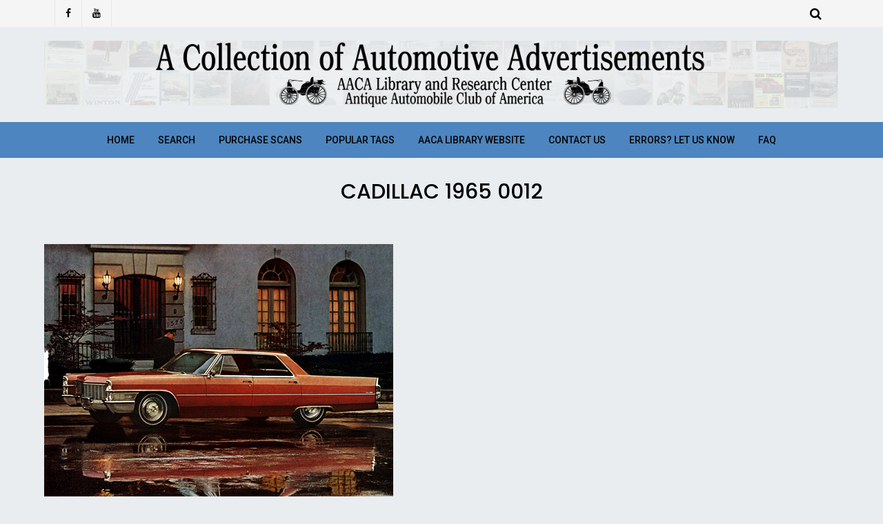

--- FILE ---
content_type: text/html; charset=UTF-8
request_url: https://ads.aacalibrary.org/gmedia/cadillac_1965_0012-jpg/
body_size: 40311
content:
<!DOCTYPE html>
<html lang="en-US">
<head>
	<meta charset="UTF-8">
	<meta name="viewport" content="width=device-width, initial-scale=1">
	<link rel="profile" href="http://gmpg.org/xfn/11">
	<title>Cadillac 1965 0012 &#8211; A Collection of Automotive Advertisements</title>
<link rel='dns-prefetch' href='//fonts.googleapis.com' />
<link rel='dns-prefetch' href='//s.w.org' />
<link rel="alternate" type="application/rss+xml" title="A Collection of Automotive Advertisements &raquo; Feed" href="https://ads.aacalibrary.org/feed/" />
<link rel="alternate" type="application/rss+xml" title="A Collection of Automotive Advertisements &raquo; Comments Feed" href="https://ads.aacalibrary.org/comments/feed/" />
		<!-- Gmedia Open Graph Meta Image -->
		<meta property="og:title" content="Cadillac 1965 0012"/>
		<meta property="og:description" content=" 1960s DeVille Rain "/>
		<meta property="og:image" content="https://ads.aacalibrary.org/wp-content/grand-media/image/Cadillac_1965_0012.jpg"/>
		<!-- End Gmedia Open Graph Meta Image -->
		<link rel="alternate" type="application/rss+xml" title="A Collection of Automotive Advertisements &raquo; Cadillac 1965 0012 Comments Feed" href="https://ads.aacalibrary.org/gmedia/cadillac_1965_0012-jpg/feed/" />
		<!-- This site uses the Google Analytics by ExactMetrics plugin v6.6.0 - Using Analytics tracking - https://www.exactmetrics.com/ -->
							<script src="//www.googletagmanager.com/gtag/js?id=UA-36132216-3"  type="text/javascript" data-cfasync="false"></script>
			<script type="text/javascript" data-cfasync="false">
				var em_version = '6.6.0';
				var em_track_user = true;
				var em_no_track_reason = '';
				
								var disableStr = 'ga-disable-UA-36132216-3';

				/* Function to detect opted out users */
				function __gtagTrackerIsOptedOut() {
					return document.cookie.indexOf( disableStr + '=true' ) > - 1;
				}

				/* Disable tracking if the opt-out cookie exists. */
				if ( __gtagTrackerIsOptedOut() ) {
					window[disableStr] = true;
				}

				/* Opt-out function */
				function __gtagTrackerOptout() {
					document.cookie = disableStr + '=true; expires=Thu, 31 Dec 2099 23:59:59 UTC; path=/';
					window[disableStr] = true;
				}

				if ( 'undefined' === typeof gaOptout ) {
					function gaOptout() {
						__gtagTrackerOptout();
					}
				}
								window.dataLayer = window.dataLayer || [];
				if ( em_track_user ) {
					function __gtagTracker() {
						dataLayer.push( arguments );
					}
					__gtagTracker( 'js', new Date() );
					__gtagTracker( 'set', {
						'developer_id.dNDMyYj' : true,
						                    });
					__gtagTracker( 'config', 'UA-36132216-3', {
						forceSSL:true,					} );
										window.gtag = __gtagTracker;										(
						function () {
							/* https://developers.google.com/analytics/devguides/collection/analyticsjs/ */
							/* ga and __gaTracker compatibility shim. */
							var noopfn = function () {
								return null;
							};
							var noopnullfn = function () {
								return null;
							};
							var Tracker = function () {
								return null;
							};
							var p = Tracker.prototype;
							p.get = noopfn;
							p.set = noopfn;
							p.send = noopfn;
							var __gaTracker = function () {
								var len = arguments.length;
								if ( len === 0 ) {
									return;
								}
								var f = arguments[len - 1];
								if ( typeof f !== 'object' || f === null || typeof f.hitCallback !== 'function' ) {
									if ( 'send' === arguments[0] ) {
										if ( 'event' === arguments[1] ) {
											__gtagTracker( 'event', arguments[3], {
												'event_category': arguments[2],
												'event_label': arguments[4],
												'value': 1
											} );
											return;
										}
										if ( 'undefined' !== typeof ( arguments[1].hitType ) ) {
											var hitDetails = {};
											var gagtag_map = {
												'eventCategory': 'event_category',
												'eventAction': 'event_action',
												'eventLabel': 'event_label',
												'eventValue': 'event_value',
												'nonInteraction': 'non_interaction',
												'timingCategory': 'event_category',
												'timingVar': 'name',
												'timingValue': 'value',
												'timingLabel': 'event_label',
											};
											var gaKey;
											for ( gaKey in gagtag_map ) {
												if ( 'undefined' !== typeof arguments[1][gaKey] ) {
													hitDetails[gagtag_map[gaKey]] = arguments[1][gaKey];
												}
											}
											var action = 'timing' === arguments[1].hitType ? 'timing_complete' : arguments[1].eventAction;
											__gtagTracker( 'event', action, hitDetails );
										}
									}
									return;
								}
								try {
									f.hitCallback();
								} catch ( ex ) {
								}
							};
							__gaTracker.create = function () {
								return new Tracker();
							};
							__gaTracker.getByName = noopnullfn;
							__gaTracker.getAll = function () {
								return [];
							};
							__gaTracker.remove = noopfn;
							__gaTracker.loaded = true;
							window['__gaTracker'] = __gaTracker;
						}
					)();
									} else {
										console.log( "" );
					( function () {
						function __gtagTracker() {
							return null;
						}
						window['__gtagTracker'] = __gtagTracker;
						window['gtag'] = __gtagTracker;
					} )();
									}
			</script>
				<!-- / Google Analytics by ExactMetrics -->
				<script type="text/javascript">
			window._wpemojiSettings = {"baseUrl":"https:\/\/s.w.org\/images\/core\/emoji\/13.0.1\/72x72\/","ext":".png","svgUrl":"https:\/\/s.w.org\/images\/core\/emoji\/13.0.1\/svg\/","svgExt":".svg","source":{"concatemoji":"https:\/\/ads.aacalibrary.org\/wp-includes\/js\/wp-emoji-release.min.js?ver=5.6.16"}};
			!function(e,a,t){var n,r,o,i=a.createElement("canvas"),p=i.getContext&&i.getContext("2d");function s(e,t){var a=String.fromCharCode;p.clearRect(0,0,i.width,i.height),p.fillText(a.apply(this,e),0,0);e=i.toDataURL();return p.clearRect(0,0,i.width,i.height),p.fillText(a.apply(this,t),0,0),e===i.toDataURL()}function c(e){var t=a.createElement("script");t.src=e,t.defer=t.type="text/javascript",a.getElementsByTagName("head")[0].appendChild(t)}for(o=Array("flag","emoji"),t.supports={everything:!0,everythingExceptFlag:!0},r=0;r<o.length;r++)t.supports[o[r]]=function(e){if(!p||!p.fillText)return!1;switch(p.textBaseline="top",p.font="600 32px Arial",e){case"flag":return s([127987,65039,8205,9895,65039],[127987,65039,8203,9895,65039])?!1:!s([55356,56826,55356,56819],[55356,56826,8203,55356,56819])&&!s([55356,57332,56128,56423,56128,56418,56128,56421,56128,56430,56128,56423,56128,56447],[55356,57332,8203,56128,56423,8203,56128,56418,8203,56128,56421,8203,56128,56430,8203,56128,56423,8203,56128,56447]);case"emoji":return!s([55357,56424,8205,55356,57212],[55357,56424,8203,55356,57212])}return!1}(o[r]),t.supports.everything=t.supports.everything&&t.supports[o[r]],"flag"!==o[r]&&(t.supports.everythingExceptFlag=t.supports.everythingExceptFlag&&t.supports[o[r]]);t.supports.everythingExceptFlag=t.supports.everythingExceptFlag&&!t.supports.flag,t.DOMReady=!1,t.readyCallback=function(){t.DOMReady=!0},t.supports.everything||(n=function(){t.readyCallback()},a.addEventListener?(a.addEventListener("DOMContentLoaded",n,!1),e.addEventListener("load",n,!1)):(e.attachEvent("onload",n),a.attachEvent("onreadystatechange",function(){"complete"===a.readyState&&t.readyCallback()})),(n=t.source||{}).concatemoji?c(n.concatemoji):n.wpemoji&&n.twemoji&&(c(n.twemoji),c(n.wpemoji)))}(window,document,window._wpemojiSettings);
		</script>
		<style type="text/css">
img.wp-smiley,
img.emoji {
	display: inline !important;
	border: none !important;
	box-shadow: none !important;
	height: 1em !important;
	width: 1em !important;
	margin: 0 .07em !important;
	vertical-align: -0.1em !important;
	background: none !important;
	padding: 0 !important;
}
</style>
	<link rel='stylesheet' id='font-awesome-css'  href='https://ads.aacalibrary.org/wp-content/themes/blog-design-lite/assets/css/font-awesome.min.css?ver=1.0.4' type='text/css' media='all' />
<link rel='stylesheet' id='jquery-owl-slider-css'  href='https://ads.aacalibrary.org/wp-content/themes/blog-design-lite/assets/css/owl.carousel.css?ver=1.0.4' type='text/css' media='all' />
<link rel='stylesheet' id='jquery-custombox-css'  href='https://ads.aacalibrary.org/wp-content/themes/blog-design-lite/assets/css/custombox.min.css?ver=1.0.4' type='text/css' media='all' />
<link rel='stylesheet' id='blog-design-lite-fonts-css'  href='https://fonts.googleapis.com/css?family=Poppins%3A400%2C500%2C700%7CRoboto%3A400%2C500&#038;subset=latin%2Clatin-ext' type='text/css' media='all' />
<link rel='stylesheet' id='blog-design-lite-style-css'  href='https://ads.aacalibrary.org/wp-content/themes/blog-design-lite/style.css?ver=1.0.4' type='text/css' media='all' />
<link rel='stylesheet' id='wp-block-library-css'  href='https://ads.aacalibrary.org/wp-includes/css/dist/block-library/style.min.css?ver=5.6.16' type='text/css' media='all' />
<link rel='stylesheet' id='bwg_fonts-css'  href='https://ads.aacalibrary.org/wp-content/plugins/photo-gallery/css/bwg-fonts/fonts.css?ver=0.0.1' type='text/css' media='all' />
<link rel='stylesheet' id='sumoselect-css'  href='https://ads.aacalibrary.org/wp-content/plugins/photo-gallery/css/sumoselect.min.css?ver=3.0.3' type='text/css' media='all' />
<link rel='stylesheet' id='mCustomScrollbar-css'  href='https://ads.aacalibrary.org/wp-content/plugins/photo-gallery/css/jquery.mCustomScrollbar.min.css?ver=1.5.68' type='text/css' media='all' />
<link rel='stylesheet' id='bwg_googlefonts-css'  href='https://fonts.googleapis.com/css?family=Ubuntu&#038;subset=greek,latin,greek-ext,vietnamese,cyrillic-ext,latin-ext,cyrillic' type='text/css' media='all' />
<link rel='stylesheet' id='bwg_frontend-css'  href='https://ads.aacalibrary.org/wp-content/plugins/photo-gallery/css/styles.min.css?ver=1.5.68' type='text/css' media='all' />
<link rel='stylesheet' id='exactmetrics-popular-posts-style-css'  href='https://ads.aacalibrary.org/wp-content/plugins/google-analytics-dashboard-for-wp/assets/css/frontend.min.css?ver=6.6.0' type='text/css' media='all' />
<link rel='stylesheet' id='gmedia-global-frontend-css'  href='https://ads.aacalibrary.org/wp-content/plugins/grand-media/assets/gmedia.global.front.css?ver=1.15.0' type='text/css' media='all' />
<script type='text/javascript' src='https://ads.aacalibrary.org/wp-includes/js/jquery/jquery.min.js?ver=3.5.1' id='jquery-core-js'></script>
<script type='text/javascript' src='https://ads.aacalibrary.org/wp-includes/js/jquery/jquery-migrate.min.js?ver=3.3.2' id='jquery-migrate-js'></script>
<script type='text/javascript' id='exactmetrics-frontend-script-js-extra'>
/* <![CDATA[ */
var exactmetrics_frontend = {"js_events_tracking":"true","download_extensions":"zip,mp3,mpeg,pdf,docx,pptx,xlsx,rar","inbound_paths":"[{\"path\":\"\\\/go\\\/\",\"label\":\"affiliate\"},{\"path\":\"\\\/recommend\\\/\",\"label\":\"affiliate\"}]","home_url":"https:\/\/ads.aacalibrary.org","hash_tracking":"false","ua":"UA-36132216-3"};
/* ]]> */
</script>
<script type='text/javascript' src='https://ads.aacalibrary.org/wp-content/plugins/google-analytics-dashboard-for-wp/assets/js/frontend-gtag.min.js?ver=6.6.0' id='exactmetrics-frontend-script-js'></script>
<script type='text/javascript' src='https://ads.aacalibrary.org/wp-content/plugins/photo-gallery/js/jquery.sumoselect.min.js?ver=3.0.3' id='sumoselect-js'></script>
<script type='text/javascript' src='https://ads.aacalibrary.org/wp-content/plugins/photo-gallery/js/jquery.mobile.min.js?ver=1.4.5' id='jquery-mobile-js'></script>
<script type='text/javascript' src='https://ads.aacalibrary.org/wp-content/plugins/photo-gallery/js/jquery.mCustomScrollbar.concat.min.js?ver=1.5.68' id='mCustomScrollbar-js'></script>
<script type='text/javascript' src='https://ads.aacalibrary.org/wp-content/plugins/photo-gallery/js/jquery.fullscreen-0.4.1.min.js?ver=0.4.1' id='jquery-fullscreen-js'></script>
<script type='text/javascript' id='bwg_frontend-js-extra'>
/* <![CDATA[ */
var bwg_objectsL10n = {"bwg_field_required":"field is required.","bwg_mail_validation":"This is not a valid email address.","bwg_search_result":"There are no images matching your search.","bwg_select_tag":"Select Tag","bwg_order_by":"Order By","bwg_search":"Search","bwg_show_ecommerce":"Show Ecommerce","bwg_hide_ecommerce":"Hide Ecommerce","bwg_show_comments":"Show Comments","bwg_hide_comments":"Hide Comments","bwg_restore":"Restore","bwg_maximize":"Maximize","bwg_fullscreen":"Fullscreen","bwg_exit_fullscreen":"Exit Fullscreen","bwg_search_tag":"SEARCH...","bwg_tag_no_match":"No tags found","bwg_all_tags_selected":"All tags selected","bwg_tags_selected":"tags selected","play":"Play","pause":"Pause","is_pro":"","bwg_play":"Play","bwg_pause":"Pause","bwg_hide_info":"Hide info","bwg_show_info":"Show info","bwg_hide_rating":"Hide rating","bwg_show_rating":"Show rating","ok":"Ok","cancel":"Cancel","select_all":"Select all","lazy_load":"0","lazy_loader":"https:\/\/ads.aacalibrary.org\/wp-content\/plugins\/photo-gallery\/images\/ajax_loader.png","front_ajax":"0"};
/* ]]> */
</script>
<script type='text/javascript' src='https://ads.aacalibrary.org/wp-content/plugins/photo-gallery/js/scripts.min.js?ver=1.5.68' id='bwg_frontend-js'></script>
<script type='text/javascript' id='gmedia-global-frontend-js-extra'>
/* <![CDATA[ */
var GmediaGallery = {"ajaxurl":"https:\/\/ads.aacalibrary.org\/wp-admin\/admin-ajax.php","nonce":"419a333b76","upload_dirurl":"https:\/\/ads.aacalibrary.org\/wp-content\/grand-media","plugin_dirurl":"https:\/\/ads.aacalibrary.org\/wp-content\/grand-media","license":"2104:1sl-0d1e-b7b1-575f","license2":"241ad33ae9056f8b422bacdb93f7cc93","google_api_key":""};
/* ]]> */
</script>
<script type='text/javascript' src='https://ads.aacalibrary.org/wp-content/plugins/grand-media/assets/gmedia.global.front.js?ver=1.13.0' id='gmedia-global-frontend-js'></script>
<link rel="https://api.w.org/" href="https://ads.aacalibrary.org/wp-json/" /><link rel="EditURI" type="application/rsd+xml" title="RSD" href="https://ads.aacalibrary.org/xmlrpc.php?rsd" />
<link rel="wlwmanifest" type="application/wlwmanifest+xml" href="https://ads.aacalibrary.org/wp-includes/wlwmanifest.xml" /> 
<meta name="generator" content="WordPress 5.6.16" />
<link rel='shortlink' href='https://ads.aacalibrary.org/?p=2086' />
<link rel="alternate" type="application/json+oembed" href="https://ads.aacalibrary.org/wp-json/oembed/1.0/embed?url=https%3A%2F%2Fads.aacalibrary.org%2Fgmedia%2Fcadillac_1965_0012-jpg%2F" />
<link rel="alternate" type="text/xml+oembed" href="https://ads.aacalibrary.org/wp-json/oembed/1.0/embed?url=https%3A%2F%2Fads.aacalibrary.org%2Fgmedia%2Fcadillac_1965_0012-jpg%2F&#038;format=xml" />

<!-- <meta name='GmediaGallery' version='1.19.6/1.8.0' license='2104:1sl-0d1e-b7b1-575f' /> -->

<style>
.header-content,.main-navigation ul#primary-menu ul{background: #4c85bf; }
.main-navigation ul ul li{border-bottom:#4c85bf; }

.main-navigation ul li a,.main-navigation ul li ul a{color:#020202;}
.header-search .search-field:focus, .header-search .search-field:active{color:#020202;}

.main-navigation ul ul.sub-menu a:hover{background:  #4c85bf;}
.main-navigation .current-menu-item a, .header-content .blog-design-lite-sn a:hover, .header-content .blog-design-lite-sn a:focus, .header-content .blog-design-lite-sn a:active{color:#ffffff;} 
.main-navigation a:hover, .main-navigation .current-menu-item .children a:hover, .main-navigation .current-menu-item .sub-menu a:hover { color: #ffffff;}

.entry-content .link-more a.more-link{	color: #000}
.entry-content .link-more a.more-link:hover,.site-content .hentry.format-quote a.more-link:hover{color: #eded80;}
.widget ul li a{color: #000000;}
.widget ul li a:hover{color: #eded80;}
h1,h1.entry-title{	color: #000000;}
h2, h2.page-title, h2.entry-title a:link, h2 a, h2 a:visited{	color: #000000;}
h2.entry-title a:hover, .site-content a:hover, .site-content a:active, .site-content .hentry.format-quote a:hover{color: #eded80;}
h3, footer h3{color: #000000;}
h4{	color: #000000;}
h5{	color: #000000;}
h6{	color: #000000;}

</style>
<style type="text/css" id="custom-background-css">
body.custom-background { background-color: #eaedef; }
</style>
			<style type="text/css" id="wp-custom-css">
			.page-template-default #secondary { display: none; }
.page-template-default #primary { width: 100%; }
.container {
	max-width: 90%;
	margin: 0 auto;
}
.site-content .content-area {
	width: 100%;
	float: none}

.page .entry-header {
  text-align: center;
} 

.entry-date.published {
    display: none
}

.fa.fa-clock-o {
    display: none
}

.entry-title {
	text-align: center
}


		</style>
			
</head>
<body class="gmedia-template-default single single-gmedia postid-2086 custom-background wp-custom-logo">
<div id="page" class="site">
<a class="skip-link screen-reader-text" href="#content">Skip to content</a>	
<header id="masthead" class="site-header" role="banner">
				<div class="header-top hide-for-small-only">
			<div class="header-content__container container">
									<div class="blog-design-lite-social-networks blog-design-lite-social-networks-header blog-design-lite-col-5 blog-design-lite-column">
						   
	            <a href="https://www.facebook.com/AACALibrary/" title="Facebook" target="_blank" class="wpiclt-sn-icon wpiclt-facebook-icon"><i class="fa fa-facebook"></i></a>
	           
	            <a href="https://www.youtube.com/user/TheAACALibrary/" title="YouTube" target="_blank" class="wpiclt-sn-icon wpiclt-youtube-icon"><i class="fa fa-youtube"></i></a>             
	    					</div>
									<div class="blog-design-lite-col-6 blog-design-lite-column">
										<div class="top-header-menu hide-for-small-only">
	                         <nav id="site-navigation-top" class="main-navigation" role="navigation">
	                        	                        </nav>      
	                    </div> 
		            </div>
		            <div class="blog-design-lite-col-1 blog-design-lite-column floatright">
		            			                       
 <div class="header-search floatright">
                <a class="blog-design-lite-link" href="javascript:void(0);" data-blog-design-lite-1='{&quot;content&quot;:{&quot;effect&quot;: &quot;fadein&quot;, &quot;fullscreen&quot;: true, &quot;speedIn&quot;: 300, &quot;speedOut&quot;: 300, &quot;delay&quot;: 300},&quot;loader&quot;:{&quot;active&quot;: true}}'><i class="fa fa-search"></i></a>       
        <div id="blog-design-lite-modal-1" class="blog-design-lite-modal">
          <a href="javascript:void(0);" onclick="Custombox.modal.close();" class="blog-design-lite-close"><i class="fa fa-close"></i></a>      
            <div class="blog-design-lite-search-box">
                <form role="search" method="get" id="searchform" class="searchform" action="https://ads.aacalibrary.org/">                         
                    <input placeholder="Type search term and press enter" type="search" value="" name="s" id="s" />
                    <button type="submit" class="search-btn">Search</button>         
                </form><!-- end #searchform -->  
            </div>  
        </div>  
</div><!-- .header-search -->

               
		            			            </div>
			</div>
		</div>
			
		<div class="site-branding container clearfix">
			<div class="blog-design-lite-columns-row">
				<div class="header-logo blog-design-lite-col-12 blog-design-lite-col-sm-12 blog-design-lite-columns">
															<a href="https://ads.aacalibrary.org/" title="A Collection of Automotive Advertisements" rel="home">
					<img src="https://ads.aacalibrary.org/wp-content/uploads/2018/08/cropped-Ads-Site-Header-bluegrey-50.png" alt="A Collection of Automotive Advertisements" >
					</a>
									</div>			  
			</div><!-- .Row -->
		</div><!-- .logo -->
		<div class="header-content">        
			<div class="header-content__container container">
					<nav id="site-navigation" class="main-navigation" role="navigation">
							<button class="menu-toggle" aria-controls="primary-menu" aria-expanded="false">Menu</button>
							<div class="mobile-logo">
															<a href="https://ads.aacalibrary.org/" title="A Collection of Automotive Advertisements" rel="home">
								<img src="https://ads.aacalibrary.org/wp-content/uploads/2018/08/cropped-Ads-Site-Header-bluegrey-50.png" alt="A Collection of Automotive Advertisements" >
								</a>
															</div>
							<div class="menu-top-menu-container"><ul id="primary-menu" class="menu"><li id="menu-item-30" class="menu-item menu-item-type-custom menu-item-object-custom menu-item-home menu-item-30"><a href="http://ads.aacalibrary.org/">Home</a></li>
<li id="menu-item-11832" class="menu-item menu-item-type-post_type menu-item-object-page menu-item-11832"><a href="https://ads.aacalibrary.org/search/">Search</a></li>
<li id="menu-item-11819" class="menu-item menu-item-type-post_type menu-item-object-page menu-item-11819"><a href="https://ads.aacalibrary.org/purchase-scans/">Purchase Scans</a></li>
<li id="menu-item-11883" class="menu-item menu-item-type-post_type menu-item-object-page menu-item-11883"><a href="https://ads.aacalibrary.org/popular-tags/">Popular Tags</a></li>
<li id="menu-item-11851" class="menu-item menu-item-type-custom menu-item-object-custom menu-item-11851"><a href="http://aacalibrary.org">AACA Library Website</a></li>
<li id="menu-item-11818" class="menu-item menu-item-type-post_type menu-item-object-page menu-item-11818"><a href="https://ads.aacalibrary.org/contact-us/">Contact Us</a></li>
<li id="menu-item-11850" class="menu-item menu-item-type-custom menu-item-object-custom menu-item-11850"><a href="http://ads.aacalibrary.org/faq/">Errors? Let Us Know</a></li>
<li id="menu-item-11817" class="menu-item menu-item-type-post_type menu-item-object-page menu-item-11817"><a href="https://ads.aacalibrary.org/faq/">FAQ</a></li>
</ul></div>					</nav><!-- #site-navigation -->           
			</div>
		</div><!-- .header-content -->			
</header><!-- #masthead -->	
<div class="site-content-wrap clearfix">	
	<div id="content" class="site-content container"><div class="content-row">	
	<div id="primary" class="content-area">
		<main id="main" class="site-main" role="main">			
		
<article id="post-2086" class="post-2086 gmedia type-gmedia status-publish hentry">
							 
    <header class="entry-header">
		 <div class="entry-meta entry-meta-category">		<h1 class="entry-title">Cadillac 1965 0012</h1>		<div class="entry-meta">
			<div class="entry-meta"><span class="author vcard byline"><a href="" class="url fn" rel="author"></a></span><span class="posted-on"><i class="fa fa-clock-o"></i><a href="https://ads.aacalibrary.org/gmedia/cadillac_1965_0012-jpg/" rel="bookmark"><time class="entry-date published" datetime="2018-11-26T20:28:20+00:00">November 26, 2018</time><time class="updated" datetime="2019-06-20T14:27:51+00:00">June 20, 2019</time></a></span></div>		</div><!-- .entry-meta -->
		
	</header><!-- .entry-header -->
	<div class="entry-content">
		<div class="GmediaGallery_SinglePage">					<a class="gmedia-item-link" rel="gmedia-item"						href="https://ads.aacalibrary.org/wp-content/grand-media/image/Cadillac_1965_0012.jpg"><img class="gmedia-item"							style="max-width:100%;"							src="https://ads.aacalibrary.org/wp-content/grand-media/image/Cadillac_1965_0012.jpg"							alt="Cadillac 1965 0012"/></a>										<div class="gmsingle_wrapper gmsingle_clearfix">						<script type="text/html" class="gm_script2html">							<div class="gmsingle_photo_header gmsingle_clearfix">								<div class="gmsingle_name_wrap gmsingle_clearfix">																		<div class="gmsingle_title_author">										<div class="gmsingle_title">Cadillac 1965 0012&nbsp;										</div>										<div class="gmsingle_author_name">											<a class="gmsingle_author_link"												href="">Jen Wolfe</a>										</div>									</div>								</div>							</div>						</script>						<div class="gmsingle_photo_info">							<div class="gmsingle_description_wrap">								<p> 1960s DeVille Rain </p>								<script type="text/html" class="gm_script2html">																			<div class="gmsingle_terms">											<span class="gmsingle_term_label">Album:</span>											<span class="gmsingle_album"><span class="gmsingle_term"><a														href="https://ads.aacalibrary.org/gmedia-album/cadillac/">Cadillac</a></span></span>										</div>																				<div class="gmsingle_terms">											<span class="gmsingle_term_label">Categories:</span>											<span class="gmsingle_categories"><span class='gmsingle_term'><a href='https://ads.aacalibrary.org/gmedia-category/Cars/'>Cars</a></span></span>										</div>																				<div class="gmsingle_terms">											<span class="gmsingle_term_label">Tags:</span>											<span class="gmsingle_tags"><span class='gmsingle_term'><a href='https://ads.aacalibrary.org/gmedia-tag/1960s/'>#1960s</a></span> <span class='gmsingle_term'><a href='https://ads.aacalibrary.org/gmedia-tag/1965./'>#1965.</a></span> <span class='gmsingle_term'><a href='https://ads.aacalibrary.org/gmedia-tag/Cadillac/'>#Cadillac</a></span> <span class='gmsingle_term'><a href='https://ads.aacalibrary.org/gmedia-tag/DeVille/'>#DeVille</a></span> <span class='gmsingle_term'><a href='https://ads.aacalibrary.org/gmedia-tag/Rain/'>#Rain</a></span></span>										</div>																	</script>							</div>							<script type="text/html" class="gm_script2html">																<div class="gmsingle_details_section">									<div class="gmsingle_details_title">Details</div>									<div class="gmsingle_slide_details">																				<div class='gmsingle_meta'>																						<div class='gmsingle_clearfix'>												<span class='gmsingle_meta_key'>Uploaded</span>												<span class='gmsingle_meta_value'>November 26, 2018</span>											</div>										</div>									</div>								</div>							</script>						</div>					</div>					<style type="text/css">						.gmsingle_clearfix {							display: block;						}						.gmsingle_clearfix::after {							visibility: hidden;							display: block;							font-size: 0;							content: ' ';							clear: both;							height: 0;						}						.gmsingle_wrapper {							margin: 0 auto;						}						.gmsingle_wrapper * {							-webkit-box-sizing: border-box;							-moz-box-sizing: border-box;							box-sizing: border-box;						}						.gmsingle_photo_header {							margin-bottom: 15px;						}						.gmsingle_name_wrap {							padding: 24px 0 2px 80px;							height: 85px;							max-width: 100%;							overflow: hidden;							white-space: nowrap;							position: relative;						}						.gmsingle_name_wrap .gmsingle_user_avatar {							position: absolute;							top: 20px;							left: 0;						}						.gmsingle_name_wrap .gmsingle_user_avatar a.gmsingle_user_avatar_link {							display: block;							text-decoration: none;						}						.gmsingle_name_wrap .gmsingle_user_avatar img {							height: 60px !important;							width: auto;							overflow: hidden;							border-radius: 3px;						}						.gmsingle_name_wrap .gmsingle_title_author {							display: inline-block;							vertical-align: top;							max-width: 100%;						}						.gmsingle_name_wrap .gmsingle_title_author .gmsingle_title {							text-rendering: auto;							font-weight: 100;							font-size: 24px;							width: 100%;							overflow: hidden;							white-space: nowrap;							text-overflow: ellipsis;							margin: 0;							padding: 1px 0;							height: 1.1em;							line-height: 1;							box-sizing: content-box;							letter-spacing: 0px;							text-transform: capitalize;						}						.gmsingle_name_wrap .gmsingle_title_author > div {							font-size: 14px;						}						.gmsingle_name_wrap .gmsingle_title_author .gmsingle_author_name {							float: left;						}						.gmsingle_name_wrap .gmsingle_title_author a {							font-size: inherit;						}						.gmsingle_photo_info {							display: flex;							flex-wrap: wrap;						}						.gmsingle_details_title {							margin: 0;							padding: 0;							text-transform: uppercase;							font-size: 18px;							line-height: 1em;							font-weight: 300;							height: 1.1em;							display: inline-block;							overflow: visible;							border: none;						}						.gmsingle_description_wrap {							flex: 1;							overflow: hidden;							min-width: 220px;							max-width: 100%;							padding-right: 7px;							margin-bottom: 30px;						}						.gmsingle_description_wrap .gmsingle_terms {							overflow: hidden;							margin: 0;							position: relative;							font-size: 14px;							font-weight: 300;						}						.gmsingle_description_wrap .gmsingle_term_label {							margin-right: 10px;						}						.gmsingle_description_wrap .gmsingle_term_label:empty {							display: none;						}						.gmsingle_description_wrap .gmsingle_terms .gmsingle_term {							display: inline-block;							margin: 0 12px 1px 0;						}						.gmsingle_description_wrap .gmsingle_terms .gmsingle_term a {							white-space: nowrap;						}						.gmsingle_details_section {							flex: 1;							width: 33%;							padding-right: 7px;							padding-left: 7px;							min-width: 220px;							max-width: 100%;						}						.gmsingle_details_section .gmsingle_slide_details {							margin: 20px 0;						}						.gmsingle_location_section {							flex: 1;							width: 27%;							padding-right: 7px;							padding-left: 7px;							min-width: 220px;							max-width: 100%;						}						.gmsingle_location_section .gmsingle_location_info {							margin: 20px 0;						}						.gmsingle_location_section .gmsingle_location_info * {							display: block;						}						.gmsingle_location_section .gmsingle_location_info img {							width: 100%;							height: auto;						}						.gmsingle_badges {							border-bottom: 1px solid rgba(0, 0, 0, 0.1);							padding-bottom: 17px;							margin-bottom: 12px;							text-align: left;							font-weight: 300;						}						.gmsingle_badges__column {							display: inline-block;							vertical-align: top;							width: 40%;							min-width: 80px;						}						.gmsingle_badges__column .gmsingle_badges__label {							font-size: 14px;						}						.gmsingle_badges__column .gmsingle_badges__count {							font-size: 20px;							line-height: 1em;							margin-top: 1px;						}						.gmsingle_exif {							border-bottom: 1px solid rgba(0, 0, 0, 0.1);							padding-bottom: 12px;							margin-bottom: 12px;							text-align: left;							font-size: 14px;							line-height: 1.7em;							font-weight: 300;						}						.gmsingle_exif .gmsingle_camera_settings .gmsingle_separator {							font-weight: 200;							padding: 0 5px;							display: inline-block;						}						.gmsingle_meta {							padding-bottom: 12px;							margin-bottom: 12px;							text-align: left;							font-size: 14px;							line-height: 1.2em;							font-weight: 300;						}						.gmsingle_meta .gmsingle_meta_key {							float: left;							padding: 3px 0;							width: 40%;							min-width: 80px;						}						.gmsingle_meta .gmsingle_meta_value {							float: left;							white-space: nowrap;							padding: 3px 0;							text-transform: capitalize;						}					</style>					</div>	</div><!-- .entry-content -->
	<div class="entry-meta entry-footer-meta">
			</div><!-- .entry-meta -->

		<footer class="entry-footer">
			</footer><!-- .entry-footer -->
</article><!-- #post-## -->
	<nav class="navigation post-navigation" role="navigation" aria-label="Posts">
		<h2 class="screen-reader-text">Post navigation</h2>
		<div class="nav-links"><div class="nav-previous"><a href="https://ads.aacalibrary.org/gmedia/cadillac_1965_0011-jpg/" rel="prev"><span class="meta-nav">Previous Post</span> <span class="post-title">Cadillac 1965 0011</span></a></div><div class="nav-next"><a href="https://ads.aacalibrary.org/gmedia/cadillac_1966_0014n5-jpg/" rel="next"><span class="meta-nav">Next Post</span> <span class="post-title">Cadillac 1966 0014n5</span></a></div></div>
	</nav>
<div id="comments" class="comments-area">

	
	
		<div id="respond" class="comment-respond">
		<h2 id="reply-title" class="comment-reply-title">Leave a Reply <small><a rel="nofollow" id="cancel-comment-reply-link" href="/gmedia/cadillac_1965_0012-jpg/#respond" style="display:none;">Cancel reply</a></small></h2><form action="https://ads.aacalibrary.org/wp-comments-post.php" method="post" id="commentform" class="comment-form" novalidate><p class="comment-notes"><span id="email-notes">Your email address will not be published.</span> Required fields are marked <span class="required">*</span></p><p class="comment-form-comment"><label for="comment">Comment</label> <textarea id="comment" name="comment" cols="45" rows="8" maxlength="65525" required="required"></textarea></p><p class="comment-form-author"><label for="author">Name <span class="required">*</span></label> <input id="author" name="author" type="text" value="" size="30" maxlength="245" required='required' /></p>
<p class="comment-form-email"><label for="email">Email <span class="required">*</span></label> <input id="email" name="email" type="email" value="" size="30" maxlength="100" aria-describedby="email-notes" required='required' /></p>
<p class="comment-form-url"><label for="url">Website</label> <input id="url" name="url" type="url" value="" size="30" maxlength="200" /></p>
<p class="form-submit"><input name="submit" type="submit" id="submit" class="submit" value="Post Comment" /> <input type='hidden' name='comment_post_ID' value='2086' id='comment_post_ID' />
<input type='hidden' name='comment_parent' id='comment_parent' value='0' />
</p><input type="hidden" id="ak_js" name="ak_js" value="143"/><textarea name="ak_hp_textarea" cols="45" rows="8" maxlength="100" style="display: none !important;"></textarea></form>	</div><!-- #respond -->
	
</div><!-- .comments-area -->
	
					
		</main><!-- #main -->
	</div><!-- #primary -->
<aside id="secondary" class="widget-area" role="complementary">
	<section id="search-3" class="widget widget_search"><h2 class="widget-title">Search</h2>
<form role="search" method="get" class="search-form" action="https://ads.aacalibrary.org/">
	<label>
		<span class="screen-reader-text">Search for:</span>
		<input type="search" class="search-field" placeholder="Enter your Keyword" value="" name="s">
	</label>
	<button type="submit" class="search-submit">
		<i class="fa fa-search"></i>
		<span class="screen-reader-text">Search</span>
	</button>
</form>
</section></aside><!-- #secondary -->
</div> <!-- Content-row -->

	</div><!-- #content -->
</div><!-- #site-content-wrap -->	
	<footer id="colophon" class="site-footer" role="contentinfo">
				
						
		<div class="site-info">
			<div class="container">					
			<div class="site-copyright clearfix"> 				
					
				<div class="blog-design-lite-col-12 blog-design-lite-columns copyright">Brought to you by The AACA Library & Research Center. A part of the Antique Automobile Club of America.</div>	
			</div>				
		</div><!-- .site-info -->
		</div>
	</footer><!-- #colophon -->
</div><!-- #page -->

<nav class="mobile-navigation mobile-menu" role="navigation">
	
	<div class="mobile_close_icons"><i class="fa fa-close"></i></div>
   <div class="mobile-menu-container"><ul><li class="menu-item menu-item-type-custom menu-item-object-custom menu-item-home menu-item-30"><a href="http://ads.aacalibrary.org/">Home</a></li>
<li class="menu-item menu-item-type-post_type menu-item-object-page menu-item-11832"><a href="https://ads.aacalibrary.org/search/">Search</a></li>
<li class="menu-item menu-item-type-post_type menu-item-object-page menu-item-11819"><a href="https://ads.aacalibrary.org/purchase-scans/">Purchase Scans</a></li>
<li class="menu-item menu-item-type-post_type menu-item-object-page menu-item-11883"><a href="https://ads.aacalibrary.org/popular-tags/">Popular Tags</a></li>
<li class="menu-item menu-item-type-custom menu-item-object-custom menu-item-11851"><a href="http://aacalibrary.org">AACA Library Website</a></li>
<li class="menu-item menu-item-type-post_type menu-item-object-page menu-item-11818"><a href="https://ads.aacalibrary.org/contact-us/">Contact Us</a></li>
<li class="menu-item menu-item-type-custom menu-item-object-custom menu-item-11850"><a href="http://ads.aacalibrary.org/faq/">Errors? Let Us Know</a></li>
<li class="menu-item menu-item-type-post_type menu-item-object-page menu-item-11817"><a href="https://ads.aacalibrary.org/faq/">FAQ</a></li>
</ul></div>	<div class="mobile-menu-social-icon">   
	            <a href="https://www.facebook.com/AACALibrary/" title="Facebook" target="_blank" class="wpiclt-sn-icon wpiclt-facebook-icon"><i class="fa fa-facebook"></i></a>
	           
	            <a href="https://www.youtube.com/user/TheAACALibrary/" title="YouTube" target="_blank" class="wpiclt-sn-icon wpiclt-youtube-icon"><i class="fa fa-youtube"></i></a>             
	    </div>
</nav>
<a href="#" class="scroll-to-top hidden"><i class="fa fa-angle-up"></i></a>

	<script>
			// List of Themes, Classes and Regular expressions
		var template_name = 'blog-design-lite';
		switch(template_name) {
			case 'twentyeleven' :
					var classes = ['entry-meta'];
					var regex = ' by <a(.*?)\/a>;<span class="sep"> by <\/span>';
					break;
			case 'twentyten' :
					var classes = ['entry-meta'];
					var regex = ' by <a(.*?)\/a>;<span class="meta-sep">by<\/span>';
					break;
			case 'object' :
					var classes = ['post-details', 'post'];
					var regex = ' by <span(.*?)\/span>;<p class="post-details">by';
					break;
			case 'theme-revenge' :
					var classes = ['post-entry-meta'];
					var regex = 'By <a(.*?)\/a> on';
					break;
			case 'Magnificent' :
					var classes = ['meta-info'];
					var regex = '<span>by<\/span> <a(.*?)\/a>;Posted by <a(.*?)\/a> on ';
					break;
			case 'wp-clearphoto' :
					var classes = ['meta'];
					var regex = '\\|\\s*<\/span>\\s*<span class="meta-author">\\s*<a(.*?)\/a>';
					break;
			case 'wp-clearphoto1' :
					var classes = ['meta'];
					var regex = '\\|\\s*<\/span>\\s*<span class="meta-author">\\s*<a(.*?)\/a>';
					break;
			default:
					var classes = ['entry-meta'];
					var regex = ' by <a(.*?)\/a>;<span class="sep"> by <\/span>; <span class="meta-sep">by<\/span>;<span class="meta-sep"> by <\/span>';
		}
				if (typeof classes[0] !== 'undefined' && classes[0] !== null) {
				for(var i = 0; i < classes.length; i++) {
					var elements = document.querySelectorAll('.'+classes[i]);
					for (var j = 0; j < elements.length; j++) {
						var regex_array = regex.split(";");
						for(var k = 0; k < regex_array.length; k++) {
							 if (elements[j].innerHTML.match(new RegExp(regex_array[k], "i"))) {
								 var replaced_txt = elements[j].innerHTML.replace(new RegExp(regex_array[k], "i"), '');
								 elements[j].innerHTML = replaced_txt;
							 }
						}
					}			
				}
			}
						
		</script>
	<script type='text/javascript' src='https://ads.aacalibrary.org/wp-includes/js/imagesloaded.min.js?ver=4.1.4' id='imagesloaded-js'></script>
<script type='text/javascript' src='https://ads.aacalibrary.org/wp-includes/js/masonry.min.js?ver=4.2.2' id='masonry-js'></script>
<script type='text/javascript' src='https://ads.aacalibrary.org/wp-content/themes/blog-design-lite/assets/js/owl.carousel.min.js?ver=1.0.4' id='jquery-owl-slider-js'></script>
<script type='text/javascript' src='https://ads.aacalibrary.org/wp-content/themes/blog-design-lite/assets/js/custombox.min.js?ver=1.0.4' id='jquery-custombox-js'></script>
<script type='text/javascript' src='https://ads.aacalibrary.org/wp-content/themes/blog-design-lite/assets/js/public.js?ver=1.0.4' id='blog-design-lite-public-js-js'></script>
<script type='text/javascript' src='https://ads.aacalibrary.org/wp-content/plugins/wp-gallery-custom-links/wp-gallery-custom-links.js?ver=1.1' id='wp-gallery-custom-links-js-js'></script>
<script type='text/javascript' src='https://ads.aacalibrary.org/wp-includes/js/wp-embed.min.js?ver=5.6.16' id='wp-embed-js'></script>
</body>
</html>
